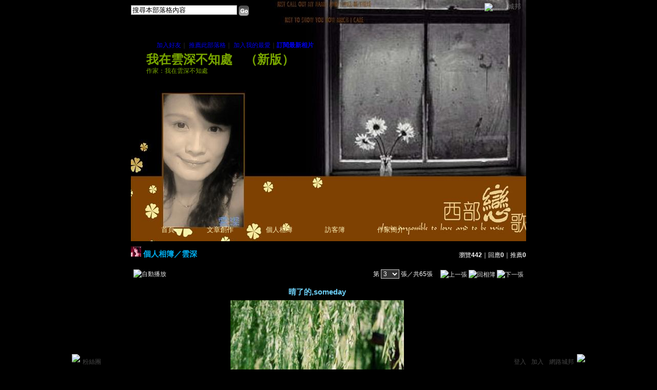

--- FILE ---
content_type: text/html;charset=UTF-8
request_url: https://classic-album.udn.com/Littlemei549937/photo/12321662?o=new
body_size: 9511
content:
<html>
<head>
<meta http-equiv="Content-Type" content="text/html; charset=UTF-8">
<meta property="og:image" content="https://g.udn.com.tw/upfiles/B_LI/Littlemei549937/PSN_PHOTO/662/f_12321662_1.jpg"/>
<link rel="canonical" href="https://classic-album.udn.com/Littlemei549937/photo/12321662"/>
<meta property="og:url" content="https://classic-album.udn.com/Littlemei549937/photo/12321662"/>
<meta property="og:title" content="晴了的,someday - 我在雲深不知處 - udn相簿"/>
<title>晴了的,someday - 我在雲深不知處 - udn相簿</title>
<link rel="stylesheet" href="https://g.udn.com.tw/upfiles/B_LI/Littlemei549937/PSN_CSS/layout_Littlemei549937.css" type="text/css">
<link href="https://g.udn.com.tw/community/img/css/overwhite.css" rel="stylesheet" type="text/css">
<style type="text/css">#header {background: url(https://g.udn.com.tw/upfiles/B_LI/Littlemei549937/PSN_MAIN/f_Littlemei549937_4.jpg)}</style>
<style type="text/css">
		/* Define the basic CSS used by EditInPlace */
		.eip_mouseover { background-color: #ff9; padding: 3px; }
		.eip_savebutton { background-color: #36f; color: #fff; }
		.eip_cancelbutton { background-color: #000; color: #fff; }
		.eip_saving { background-color: #903; color: #fff; padding: 3px; }
		.eip_empty { color: #afafaf; }
	</style>
<script language="javascript1.2" src="/js/help.js"></script>
<script language="javascript1.2" src="/community/js/dyniframesize.js"></script>
<script type="text/javascript" src="/community/js/prototype.js"></script>
<script type="text/javascript" src="/community/js/EditInPlace_u8.js"></script>
<SCRIPT LANGUAGE=javascript>
<!--
function pushPhoto() {	
	window.location.href = 'https://classic-album.udn.com/photo/push_photo.jsp?uid=Littlemei549937&f_BOOK_ID=245928&f_PHOTO_ID=12321662&176880=1768806572406';
}
function zoomin() {
	document.getElementById('zoomin').innerHTML = "<a onclick=\"javascript:document.getElementById('photo_img').width = document.getElementById('f_PHOTO_WIDTH').value;\"><img src=\"https://g.udn.com/community/img/photo_all_2007/zoom_in.gif\" width=\"25\" height=\"25\" border=\"0\"></a>";
}

//-->
</SCRIPT>
<script language="javascript1.2" src="/community/js/album_tynt.js"></script><!-- Begin comScore Tag -->
<script>
  var _comscore = _comscore || [];
  _comscore.push({ c1: "2", c2: "7390954" });
  (function() {
    var s = document.createElement("script"), el = document.getElementsByTagName("script")[0]; s.async = true;
    s.src = (document.location.protocol == "https:" ? "https://sb" : "http://b") + ".scorecardresearch.com/beacon.js";
    el.parentNode.insertBefore(s, el);
  })();
</script>
<noscript>
  <img src="http://b.scorecardresearch.com/p?c1=2&c2=7390954&cv=2.0&cj=1" />
</noscript>
<!-- End comScore Tag -->
<script src="https://p.udn.com.tw/upf/static/common/udn-fingerprint.umd.js?2024112501"></script>
<script>function getCookie(name) {
 var value = "; " + document.cookie;
 var parts = value.split("; " + name + "=");
 if (parts.length == 2) return parts.pop().split(";").shift();
}
var _ga = getCookie('_ga');
var _gaA = _ga.split(".");
var google_id = '';
for (i=2;i<_gaA.length;i++) google_id = google_id+_gaA[i]+'.';
var user_id = getCookie("udnland");
if (typeof user_id === 'undefined') user_id = '';
google_id = google_id.substring(0,google_id.length-1);</script><script>var cat = "[]";
cat = ['blog_album','blog','','',''];
var auth_type = "未登入";
if(user_id != ""){
 auth_type = "已登入_會員";
}
window.dataLayer = window.dataLayer || [];  
dataLayer.push({
 'user_id': user_id,
 'google_id': google_id,
 'cat': cat,
 'content_tag': '',
 'auth_type': auth_type,
 'publication_date': '',
 'content_level':'',
 'ffid': JSON.parse(localStorage.getItem('UDN_FID'))?.FFID,
 'dfid': JSON.parse(localStorage.getItem('UDN_FID'))?.DFID 
});
</script><!-- Data Layer --><!-- Google Tag Manager -->
<script>(function(w,d,s,l,i){w[l]=w[l]||[];w[l].push({'gtm.start':
new Date().getTime(),event:'gtm.js'});var f=d.getElementsByTagName(s)[0],
j=d.createElement(s),dl=l!='dataLayer'?'&l='+l:'';j.async=true;j.src=
'https://www.googletagmanager.com/gtm.js?id='+i+dl;f.parentNode.insertBefore(j,f);
})(window,document,'script','dataLayer','GTM-MZ7WJTV');</script>
<!-- End Google Tag Manager -->
<script>
async function fetchData() {
  try {
    const response = await fetch('/v1/getCK.jsp');
    if (response.ok) {
      return await response.text();
    } else {
      throw new Error('Network response was not ok.');
    }
  } catch (error) {
    console.error('There was a problem with the fetch operation:', error);
  }
}

function analyCookies() {
  let cookies = document.cookie.split(';');
  let cookieList = [];

  for (let i = 0; i < cookies.length; i++) {
    let cookie = cookies[i].trim();
    let [name, value] = cookie.split('=');
    let size = cookie.length;
    cookieList.push({ name, value, size });
  }

  return cookieList;
}

function getTotalCookieSize(cookieList) {
  let totalSize = 0;

  for (let i = 0; i < cookieList.length; i++) {
    totalSize += cookieList[i].size;
  }

  return totalSize;
}

function deleteLargestCookie(cookieList) {
  let largestSize = 0;
  let largestIndex = -1;

  for (let i = 0; i < cookieList.length; i++) {
    if (cookieList[i].size > largestSize) {
      largestSize = cookieList[i].size;
      largestIndex = i;
    }
  }

  if (largestIndex !== -1) {
    document.cookie = cookieList[largestIndex].name + '=; expires=Thu, 01 Jan 1970 00:00:00 UTC; path=/; domain=udn.com;';
  }
}

(async () => {

  let cookieList = analyCookies();
  let totalSize = getTotalCookieSize(cookieList);

  if (totalSize > 7000) {
     await fetchData();   
    deleteLargestCookie(cookieList);
  }
})();

</script>
</head>
<body>
<div id="container">
<script language="JavaScript" type="text/JavaScript">
<!--
function MM_reloadPage(init) {  //reloads the window if Nav4 resized
  if (init==true) with (navigator) {if ((appName=="Netscape")&&(parseInt(appVersion)==4)) {
    document.MM_pgW=innerWidth; document.MM_pgH=innerHeight; onresize=MM_reloadPage; }}
  else if (innerWidth!=document.MM_pgW || innerHeight!=document.MM_pgH) location.reload();
}
MM_reloadPage(true);
//-->
</script>
<script language="JavaScript" type="text/JavaScript">
<!--
function MM_findObj(n, d) { //v4.01
  var p,i,x;  if(!d) d=document; if((p=n.indexOf("?"))>0&&parent.frames.length) {
    d=parent.frames[n.substring(p+1)].document; n=n.substring(0,p);}
  if(!(x=d[n])&&d.all) x=d.all[n]; for (i=0;!x&&i<d.forms.length;i++) x=d.forms[i][n];
  for(i=0;!x&&d.layers&&i<d.layers.length;i++) x=MM_findObj(n,d.layers[i].document);
  if(!x && d.getElementById) x=d.getElementById(n); return x;
}

function MM_showHideLayers() { //v6.0
  var i,p,v,obj,args=MM_showHideLayers.arguments;
  for (i=0; i<(args.length-2); i+=3) if ((obj=MM_findObj(args[i]))!=null) { v=args[i+2];
    if (obj.style) { obj=obj.style; v=(v=='show')?'visible':(v=='hide')?'hidden':v; }
    obj.visibility=v; }
}
//-->
</script>
<script language="JavaScript1.2" src="https://g.udn.com/community/js/js2007/style_display.js"></script>
	<div id="top_bg"></div>
<div id="top"> 
    <table border="0" cellspacing="0" cellpadding="0" id="top_bar">
      <tr> 
        <td width="480"><div id="ad_link"><iframe id="AdFrame" marginwidth="0" marginheight="0" frameborder="0" scrolling="no" src="https://g.udn.com.tw/html/ad_path.htm" width="460" height="25" allowTransparency></iframe></div></td>
        <td><a href="http://udn.com"><img src="https://g.udn.com/community/img/common_all/logo_icon.gif" border="0" align="absmiddle"></a> 
          <span id="common"><a href="http://blog.udn.com" title="原導覽選單已整合至下方置底工具列，歡迎多加使用！">網路城邦</a></span></span></td>
      </tr>
    </table>
</div><div id="header">
    <div id="header_name"><a href="https://classic-blog.udn.com/Littlemei549937">我在雲深不知處</a>　（<a href="http://blog.udn.com/Littlemei549937">新版</a>）</div>
    <div id="header_menus_line"></div>
    <div id="header_menus">
      <ul>
        
      <li id="home"><a href="https://classic-blog.udn.com/Littlemei549937">首頁</a></li>
        <li id="article"><a href="https://classic-blog.udn.com/Littlemei549937/article">文章創作</a></li>
        <li id="photo"><a href="https://classic-album.udn.com/Littlemei549937">個人相簿</a></li>
        <!--<li id="link"><a href="/blog/link/index.jsp?uid=Littlemei549937">推薦連結</a></li>-->
        <li id="gbook"><a href="https://classic-blog.udn.com/Littlemei549937/guestbook">訪客簿</a></li>
        <li id="profile"><a href="https://classic-blog.udn.com/Littlemei549937/detail">作家簡介</a></li>
      </ul>      
      </div>
    
  <div id="header_items"><a href="javascript:window.location.href='https://classic-blog.udn.com/friend/post.jsp?addid=Littlemei549937&url='+window.location.href">加入好友</a><a href="javascript:;" onClick="h('11903')"><img style="display:none" src="https://g.udn.com/community/img/common_all/help.gif" hspace="3" align="absmiddle" border="0"></a>｜ 
    <a href="javascript:window.location.href='https://classic-blog.udn.com/push_psn.jsp?uid=Littlemei549937&176880=1768806572407&url='+window.location.href">推薦此部落格</a><a href="javascript:;" onClick="h('10914')"><img style="display:none" src="https://g.udn.com/community/img/common_all/help.gif" hspace="3" align="absmiddle" border="0"></a>｜ 
    <a href="javascript:window.location.href='https://classic-blog.udn.com/favor/post.jsp?addid=Littlemei549937&url='+window.location.href">加入我的最愛</a><a href="javascript:;" onClick="h('11301')"><img style="display:none" src="https://g.udn.com/community/img/common_all/help.gif" hspace="3" align="absmiddle" border="0"></a>｜<a href="https://classic-blog.udn.com/blog/order_photo.jsp?uid=Littlemei549937&f_CODE=1768806572407"><b>訂閱最新相片</b></a><a href="javascript:;" onClick="h('11501')"><img style="display:none" src="https://g.udn.com/community/img/common_all/help.gif" hspace="3" align="absmiddle" border="0"></a></div>
    <div id="header_logo"><img src="https://g.udn.com/community/img/user_all/icon_home.gif"></div>
    <div id="header_top">
      <table width="100%" height="2" border="0" cellpadding="0" cellspacing="0">
        <tr>
          <td></td>
        </tr>
      </table>
    </div>
    <div id="header_url">
    <a href="https://classic-blog.udn.com/Littlemei549937/detail">作家：我在雲深不知處</a>
    </div>
    <div id="header_search">
      <form name="formsh" method="post" action="https://city.udn.com/search/search.jsp">
        <input name="Keywords" type="text" class="inputbox" id="kwd" onBlur="if(this.value=='') if(this.style.backgroundColor='#FFFFFF')this.value='搜尋本部落格內容'" onMouseDown="if(this.value.indexOf('搜尋本部落格內容')!=-1) if(this.style.backgroundColor='#FFFCE5')this.value=''" value="搜尋本部落格內容" onMouseOut="this.blur()" size="24">
        <INPUT TYPE=HIDDEN NAME="uid" VALUE="Littlemei549937">
        <INPUT TYPE=HIDDEN NAME="blog" VALUE="我在雲深不知處">
        <input name="dtime" type="hidden" value="all">
        <input name="select" type="hidden" value="12"><a href="javascript:document.formsh.submit();" class="nav"><img src="/community/img/common_overwhite/header_go.gif" align="absmiddle" border="0"></a>
      </form>
    </div>
    <!-- end header_search -->
  </div><div align="center">
<!-- main start -->
	<div id="main">
    <!-- Google Adsense 廣告 start -->
    <!-- Google Adsense 廣告 end --> 		
		<div id="content">
<table width="760" border="0" cellspacing="0" cellpadding="0">
<tr>
<td width="15" rowspan="2"></td>
<td align="center" valign="top">
<!-- 標題 start -->
<table width="770" border="0" cellpadding="0" cellspacing="0" class="font-size15">
<tr valign="bottom">
                  <td class="main-topic">
                    <img src="https://g.udn.com.tw/community/img/PSN_MAIN/f_Littlemei549937_5.jpg" width="20" height="20"> 
                    <a href="https://classic-album.udn.com/Littlemei549937" class="main-topic">個人相簿</a>／<a href="https://classic-album.udn.com/Littlemei549937/245928?f_ORDER_BY=new" class="main-topic">雲深</a></td>
<td align="right" class="font-size12">
<span class="main-text">瀏覽<strong>442</strong>｜回應<strong>0</strong>｜推薦<strong>0</strong></span></td>
</tr>
<tr>
<td height="5" colspan="2"></td>
</tr>
</table>
<!-- 標題 end -->
<!-- 換頁 start -->
<table width="770"  border="0" cellpadding="4" cellspacing="1" class="font-size12">
<tr>
<td height="5" colspan="2"></td>
</tr>
<tr class="main-text">
<a name="photoanc"></a>
<td><a href="https://classic-album.udn.com/photo/play.jsp?uid=Littlemei549937&f_BOOK_ID=245928&o=new" class="nav"><img src="https://g.udn.com/community/img/photo_all_2007/player_play.gif" alt="自動播放" border="0" align="absmiddle"></a></td>
<td align="right">第
<select name="select" class="inputs" onChange="window.location.href=(this.options[this.selectedIndex].value)">
<option value="https://classic-album.udn.com/Littlemei549937/photo/12583143?o=new#photoanc">1</option>
<option value="https://classic-album.udn.com/Littlemei549937/photo/12562725?o=new#photoanc">2</option>
<option value="https://classic-album.udn.com/Littlemei549937/photo/12321662?o=new#photoanc" selected>3</option>
<option value="https://classic-album.udn.com/Littlemei549937/photo/12315147?o=new#photoanc">4</option>
<option value="https://classic-album.udn.com/Littlemei549937/photo/12315146?o=new#photoanc">5</option>
<option value="https://classic-album.udn.com/Littlemei549937/photo/12315145?o=new#photoanc">6</option>
<option value="https://classic-album.udn.com/Littlemei549937/photo/12315144?o=new#photoanc">7</option>
<option value="https://classic-album.udn.com/Littlemei549937/photo/12231930?o=new#photoanc">8</option>
<option value="https://classic-album.udn.com/Littlemei549937/photo/11853800?o=new#photoanc">9</option>
<option value="https://classic-album.udn.com/Littlemei549937/photo/11359140?o=new#photoanc">10</option>
<option value="https://classic-album.udn.com/Littlemei549937/photo/10924197?o=new#photoanc">11</option>
<option value="https://classic-album.udn.com/Littlemei549937/photo/9759704?o=new#photoanc">12</option>
<option value="https://classic-album.udn.com/Littlemei549937/photo/9756919?o=new#photoanc">13</option>
<option value="https://classic-album.udn.com/Littlemei549937/photo/9729913?o=new#photoanc">14</option>
<option value="https://classic-album.udn.com/Littlemei549937/photo/9729912?o=new#photoanc">15</option>
<option value="https://classic-album.udn.com/Littlemei549937/photo/9729910?o=new#photoanc">16</option>
<option value="https://classic-album.udn.com/Littlemei549937/photo/9729907?o=new#photoanc">17</option>
<option value="https://classic-album.udn.com/Littlemei549937/photo/9729904?o=new#photoanc">18</option>
<option value="https://classic-album.udn.com/Littlemei549937/photo/9710009?o=new#photoanc">19</option>
<option value="https://classic-album.udn.com/Littlemei549937/photo/9709957?o=new#photoanc">20</option>
<option value="https://classic-album.udn.com/Littlemei549937/photo/9671532?o=new#photoanc">21</option>
<option value="https://classic-album.udn.com/Littlemei549937/photo/9668729?o=new#photoanc">22</option>
<option value="https://classic-album.udn.com/Littlemei549937/photo/9668727?o=new#photoanc">23</option>
<option value="https://classic-album.udn.com/Littlemei549937/photo/9668725?o=new#photoanc">24</option>
<option value="https://classic-album.udn.com/Littlemei549937/photo/9668724?o=new#photoanc">25</option>
<option value="https://classic-album.udn.com/Littlemei549937/photo/9668723?o=new#photoanc">26</option>
<option value="https://classic-album.udn.com/Littlemei549937/photo/9668722?o=new#photoanc">27</option>
<option value="https://classic-album.udn.com/Littlemei549937/photo/9665839?o=new#photoanc">28</option>
<option value="https://classic-album.udn.com/Littlemei549937/photo/9632950?o=new#photoanc">29</option>
<option value="https://classic-album.udn.com/Littlemei549937/photo/9449045?o=new#photoanc">30</option>
<option value="https://classic-album.udn.com/Littlemei549937/photo/8639790?o=new#photoanc">31</option>
<option value="https://classic-album.udn.com/Littlemei549937/photo/8501152?o=new#photoanc">32</option>
<option value="https://classic-album.udn.com/Littlemei549937/photo/8424617?o=new#photoanc">33</option>
<option value="https://classic-album.udn.com/Littlemei549937/photo/8424616?o=new#photoanc">34</option>
<option value="https://classic-album.udn.com/Littlemei549937/photo/8424610?o=new#photoanc">35</option>
<option value="https://classic-album.udn.com/Littlemei549937/photo/8424609?o=new#photoanc">36</option>
<option value="https://classic-album.udn.com/Littlemei549937/photo/8424608?o=new#photoanc">37</option>
<option value="https://classic-album.udn.com/Littlemei549937/photo/8424607?o=new#photoanc">38</option>
<option value="https://classic-album.udn.com/Littlemei549937/photo/8400939?o=new#photoanc">39</option>
<option value="https://classic-album.udn.com/Littlemei549937/photo/8400922?o=new#photoanc">40</option>
<option value="https://classic-album.udn.com/Littlemei549937/photo/8400921?o=new#photoanc">41</option>
<option value="https://classic-album.udn.com/Littlemei549937/photo/8400920?o=new#photoanc">42</option>
<option value="https://classic-album.udn.com/Littlemei549937/photo/8400919?o=new#photoanc">43</option>
<option value="https://classic-album.udn.com/Littlemei549937/photo/8376125?o=new#photoanc">44</option>
<option value="https://classic-album.udn.com/Littlemei549937/photo/7002014?o=new#photoanc">45</option>
<option value="https://classic-album.udn.com/Littlemei549937/photo/6657046?o=new#photoanc">46</option>
<option value="https://classic-album.udn.com/Littlemei549937/photo/6391968?o=new#photoanc">47</option>
<option value="https://classic-album.udn.com/Littlemei549937/photo/6390024?o=new#photoanc">48</option>
<option value="https://classic-album.udn.com/Littlemei549937/photo/6208605?o=new#photoanc">49</option>
<option value="https://classic-album.udn.com/Littlemei549937/photo/5971926?o=new#photoanc">50</option>
<option value="https://classic-album.udn.com/Littlemei549937/photo/5874807?o=new#photoanc">51</option>
<option value="https://classic-album.udn.com/Littlemei549937/photo/5820593?o=new#photoanc">52</option>
<option value="https://classic-album.udn.com/Littlemei549937/photo/5795092?o=new#photoanc">53</option>
<option value="https://classic-album.udn.com/Littlemei549937/photo/5794493?o=new#photoanc">54</option>
<option value="https://classic-album.udn.com/Littlemei549937/photo/5794379?o=new#photoanc">55</option>
<option value="https://classic-album.udn.com/Littlemei549937/photo/5781901?o=new#photoanc">56</option>
<option value="https://classic-album.udn.com/Littlemei549937/photo/5716166?o=new#photoanc">57</option>
<option value="https://classic-album.udn.com/Littlemei549937/photo/5716164?o=new#photoanc">58</option>
<option value="https://classic-album.udn.com/Littlemei549937/photo/5709376?o=new#photoanc">59</option>
<option value="https://classic-album.udn.com/Littlemei549937/photo/5400265?o=new#photoanc">60</option>
<option value="https://classic-album.udn.com/Littlemei549937/photo/4668473?o=new#photoanc">61</option>
<option value="https://classic-album.udn.com/Littlemei549937/photo/4666345?o=new#photoanc">62</option>
<option value="https://classic-album.udn.com/Littlemei549937/photo/4666069?o=new#photoanc">63</option>
<option value="https://classic-album.udn.com/Littlemei549937/photo/4666066?o=new#photoanc">64</option>
<option value="https://classic-album.udn.com/Littlemei549937/photo/4657641?o=new#photoanc">65</option>
</select>
                    張／共65張　 
                    <a href="https://classic-album.udn.com/Littlemei549937/photo/12562725?o=new#photoanc" class="nav"> 
                    <img src="https://g.udn.com/community/img/common_overwhite/page_pre.gif" alt="上一張" border="0" align="absmiddle"> 
                    </a> 
                    <a href="https://classic-album.udn.com/Littlemei549937/245928" class="nav"><img src="https://g.udn.com/community/img/common_overwhite/page_list.gif" alt="回相簿" border="0" align="absmiddle"></a> 
                    <a href="https://classic-album.udn.com/Littlemei549937/photo/12315147?o=new#photoanc" class="nav"> 
                    <img src="https://g.udn.com/community/img/common_overwhite/page_next.gif" alt="下一張" border="0" align="absmiddle"> 
                    </a> 
                    </td>
</tr>
<tr>
<td height="5" colspan="2"></td>
</tr>
</table>
<!-- 換頁 end-->
<!-- 本文 start -->
<table width="730" border="0" cellspacing="0" cellpadding="0" class="font-size15">
<tr> 
  <td align="center" class="main-title" width="727"><strong>晴了的,someday</strong></td>
  <td align="center" class="main-title" width="50"><span id="zoomin"></span></td>
</tr>
<tr>
<td height="5"></td>
</tr>
<tr>
<td align="center"><a href="https://classic-album.udn.com/Littlemei549937/photo/12315147?o=new#photoanc" class="nav"><img id="photo_img" src="https://g.udn.com.tw/upfiles/B_LI/Littlemei549937/PSN_PHOTO/662/f_12321662_1.jpg" border="0" onload="javascript:if(this.width>770) {zoomin();document.getElementById('f_PHOTO_WIDTH').value=this.width;this.width=770}"></a><input type=hidden name="f_PHOTO_WIDTH" id="f_PHOTO_WIDTH" value=""><input type=hidden name="f_PHOTO_FILE" id="f_PHOTO_FILE" value="https://g.udn.com.tw/upfiles/B_LI/Littlemei549937/PSN_PHOTO/662/f_12321662_1.jpg"></td>
</tr>
<tr>
<td height="10"></td>
</tr>
</table>
<!-- 本文 end-->
<!-- 簡介 start -->
      <table width="770" border="0" cellpadding="0" cellspacing="0" class="font-size13">
        <tr> 
          <td width="5" height="5" valign="top"><img src="/community/img/common_overwhite/corner_b01.gif"></td>
          <td class="panel-bg" colspan="2"></td>
          <td width="5" height="5" align="right" valign="top"><img src="/community/img/common_overwhite/corner_b02.gif"></td>
        </tr>
        <tr class="panel-bg"> 
          <td rowspan="3"></td>
          <td class="panel-text">▲ 2015/06/07 18:15</td>
          <td class="panel-text" align="right"> 
          (<a href="https://classic-album.udn.com/photo_category.jsp?mid=pz" class="panel-text">不分類</a>｜<a href="https://classic-album.udn.com/photo_category.jsp?mid=pz&sid=pz1" class="panel-text">不分類</a>)
          </td>
          <td rowspan="3"></td>
        </tr>
        <tr class="panel-bg"> 
          <td height="5" colspan="2"></td>
        </tr>
        <tr class="panel-bg"> 
          <td class="panel-text" colspan="2"></td>
        </tr>
        <tr> 
          <td width="5" height="5" valign="bottom"><img src="/community/img/common_overwhite/corner_b03.gif"></td>
          <td class="panel-bg" colspan="2"></td>
          <td width="5" height="5" align="right" valign="bottom"><img src="/community/img/common_overwhite/corner_b04.gif"></td>
        </tr>
      </table>
<!-- 簡介 end -->
<!-- Google Adsense 廣告 start-->
<!-- Google Adsense 廣告 end-->
<!-- 功能列 start -->
<table width="770" border="0" cellpadding="0" cellspacing="0">
<tr>
<td height="10"></td>
</tr>
<tr>
<td align="right">
<a href="https://classic-album.udn.com/photo/reply.jsp?uid=Littlemei549937&f_PHOTO_ID=12321662" class="nav"><img src="https://g.udn.com/community/img/common_all_2007/func_reply.gif" hspace="5" border="0" align="absmiddle" alt="回應"></a>
<a href="javascript:pushPhoto();" class="nav"><img src="https://g.udn.com/community/img/common_all_2007/func_photopromote.gif" hspace="5" border="0" align="absmiddle"></a>
</td>
</tr>
<tr>
<td height="5"></td>
</tr>
</table>
<!-- 功能列 end -->
<!-- 換頁 start -->
<table width="770"  border="0" cellpadding="4" cellspacing="1" class="font-size12">
<tr>
<td height="5" colspan="2"></td>
</tr>
<tr class="main-text">
<td><!--<a href="####" class="nav"><img src="/community/img/common_overwhite/player_play.gif" alt="自動播放" border="0" align="absmiddle"></a>--></td>
<td align="right">第
<select name="select" class="inputs" onChange="window.location.href=(this.options[this.selectedIndex].value)">
<option value="https://classic-album.udn.com/Littlemei549937/photo/12583143?o=new#photoanc">1</option>
<option value="https://classic-album.udn.com/Littlemei549937/photo/12562725?o=new#photoanc">2</option>
<option value="https://classic-album.udn.com/Littlemei549937/photo/12321662?o=new#photoanc" selected>3</option>
<option value="https://classic-album.udn.com/Littlemei549937/photo/12315147?o=new#photoanc">4</option>
<option value="https://classic-album.udn.com/Littlemei549937/photo/12315146?o=new#photoanc">5</option>
<option value="https://classic-album.udn.com/Littlemei549937/photo/12315145?o=new#photoanc">6</option>
<option value="https://classic-album.udn.com/Littlemei549937/photo/12315144?o=new#photoanc">7</option>
<option value="https://classic-album.udn.com/Littlemei549937/photo/12231930?o=new#photoanc">8</option>
<option value="https://classic-album.udn.com/Littlemei549937/photo/11853800?o=new#photoanc">9</option>
<option value="https://classic-album.udn.com/Littlemei549937/photo/11359140?o=new#photoanc">10</option>
<option value="https://classic-album.udn.com/Littlemei549937/photo/10924197?o=new#photoanc">11</option>
<option value="https://classic-album.udn.com/Littlemei549937/photo/9759704?o=new#photoanc">12</option>
<option value="https://classic-album.udn.com/Littlemei549937/photo/9756919?o=new#photoanc">13</option>
<option value="https://classic-album.udn.com/Littlemei549937/photo/9729913?o=new#photoanc">14</option>
<option value="https://classic-album.udn.com/Littlemei549937/photo/9729912?o=new#photoanc">15</option>
<option value="https://classic-album.udn.com/Littlemei549937/photo/9729910?o=new#photoanc">16</option>
<option value="https://classic-album.udn.com/Littlemei549937/photo/9729907?o=new#photoanc">17</option>
<option value="https://classic-album.udn.com/Littlemei549937/photo/9729904?o=new#photoanc">18</option>
<option value="https://classic-album.udn.com/Littlemei549937/photo/9710009?o=new#photoanc">19</option>
<option value="https://classic-album.udn.com/Littlemei549937/photo/9709957?o=new#photoanc">20</option>
<option value="https://classic-album.udn.com/Littlemei549937/photo/9671532?o=new#photoanc">21</option>
<option value="https://classic-album.udn.com/Littlemei549937/photo/9668729?o=new#photoanc">22</option>
<option value="https://classic-album.udn.com/Littlemei549937/photo/9668727?o=new#photoanc">23</option>
<option value="https://classic-album.udn.com/Littlemei549937/photo/9668725?o=new#photoanc">24</option>
<option value="https://classic-album.udn.com/Littlemei549937/photo/9668724?o=new#photoanc">25</option>
<option value="https://classic-album.udn.com/Littlemei549937/photo/9668723?o=new#photoanc">26</option>
<option value="https://classic-album.udn.com/Littlemei549937/photo/9668722?o=new#photoanc">27</option>
<option value="https://classic-album.udn.com/Littlemei549937/photo/9665839?o=new#photoanc">28</option>
<option value="https://classic-album.udn.com/Littlemei549937/photo/9632950?o=new#photoanc">29</option>
<option value="https://classic-album.udn.com/Littlemei549937/photo/9449045?o=new#photoanc">30</option>
<option value="https://classic-album.udn.com/Littlemei549937/photo/8639790?o=new#photoanc">31</option>
<option value="https://classic-album.udn.com/Littlemei549937/photo/8501152?o=new#photoanc">32</option>
<option value="https://classic-album.udn.com/Littlemei549937/photo/8424617?o=new#photoanc">33</option>
<option value="https://classic-album.udn.com/Littlemei549937/photo/8424616?o=new#photoanc">34</option>
<option value="https://classic-album.udn.com/Littlemei549937/photo/8424610?o=new#photoanc">35</option>
<option value="https://classic-album.udn.com/Littlemei549937/photo/8424609?o=new#photoanc">36</option>
<option value="https://classic-album.udn.com/Littlemei549937/photo/8424608?o=new#photoanc">37</option>
<option value="https://classic-album.udn.com/Littlemei549937/photo/8424607?o=new#photoanc">38</option>
<option value="https://classic-album.udn.com/Littlemei549937/photo/8400939?o=new#photoanc">39</option>
<option value="https://classic-album.udn.com/Littlemei549937/photo/8400922?o=new#photoanc">40</option>
<option value="https://classic-album.udn.com/Littlemei549937/photo/8400921?o=new#photoanc">41</option>
<option value="https://classic-album.udn.com/Littlemei549937/photo/8400920?o=new#photoanc">42</option>
<option value="https://classic-album.udn.com/Littlemei549937/photo/8400919?o=new#photoanc">43</option>
<option value="https://classic-album.udn.com/Littlemei549937/photo/8376125?o=new#photoanc">44</option>
<option value="https://classic-album.udn.com/Littlemei549937/photo/7002014?o=new#photoanc">45</option>
<option value="https://classic-album.udn.com/Littlemei549937/photo/6657046?o=new#photoanc">46</option>
<option value="https://classic-album.udn.com/Littlemei549937/photo/6391968?o=new#photoanc">47</option>
<option value="https://classic-album.udn.com/Littlemei549937/photo/6390024?o=new#photoanc">48</option>
<option value="https://classic-album.udn.com/Littlemei549937/photo/6208605?o=new#photoanc">49</option>
<option value="https://classic-album.udn.com/Littlemei549937/photo/5971926?o=new#photoanc">50</option>
<option value="https://classic-album.udn.com/Littlemei549937/photo/5874807?o=new#photoanc">51</option>
<option value="https://classic-album.udn.com/Littlemei549937/photo/5820593?o=new#photoanc">52</option>
<option value="https://classic-album.udn.com/Littlemei549937/photo/5795092?o=new#photoanc">53</option>
<option value="https://classic-album.udn.com/Littlemei549937/photo/5794493?o=new#photoanc">54</option>
<option value="https://classic-album.udn.com/Littlemei549937/photo/5794379?o=new#photoanc">55</option>
<option value="https://classic-album.udn.com/Littlemei549937/photo/5781901?o=new#photoanc">56</option>
<option value="https://classic-album.udn.com/Littlemei549937/photo/5716166?o=new#photoanc">57</option>
<option value="https://classic-album.udn.com/Littlemei549937/photo/5716164?o=new#photoanc">58</option>
<option value="https://classic-album.udn.com/Littlemei549937/photo/5709376?o=new#photoanc">59</option>
<option value="https://classic-album.udn.com/Littlemei549937/photo/5400265?o=new#photoanc">60</option>
<option value="https://classic-album.udn.com/Littlemei549937/photo/4668473?o=new#photoanc">61</option>
<option value="https://classic-album.udn.com/Littlemei549937/photo/4666345?o=new#photoanc">62</option>
<option value="https://classic-album.udn.com/Littlemei549937/photo/4666069?o=new#photoanc">63</option>
<option value="https://classic-album.udn.com/Littlemei549937/photo/4666066?o=new#photoanc">64</option>
<option value="https://classic-album.udn.com/Littlemei549937/photo/4657641?o=new#photoanc">65</option>
</select>
            張／共65張　<a href="https://classic-album.udn.com/Littlemei549937/photo/12562725?o=new#photoanc" class="nav"><img src="https://g.udn.com/community/img/common_overwhite/page_pre.gif" alt="上一張" border="0" align="absmiddle"></a><a href="https://classic-album.udn.com/Littlemei549937/245928" class="nav"><img src="https://g.udn.com/community/img/common_overwhite/page_list.gif" alt="回相簿" border="0" align="absmiddle"></a>
            <a href="https://classic-album.udn.com/Littlemei549937/photo/12315147?o=new#photoanc" class="nav"><img src="https://g.udn.com/community/img/common_overwhite/page_next.gif" alt="下一張" border="0" align="absmiddle"></a></td>
</tr>
<tr>
<td height="5" colspan="2"></td>
</tr>
</table>
<!-- 換頁 end-->
<TABLE width=770 border=0 align="center" cellPadding=0 cellSpacing=0>
                <TR>
                  <TD class=photo_tablebg_1></TD>
                </TR>
                <TR>
                  <TD class="photo_tablebg_2">
                    <TABLE width="95%" border=0 align=center cellPadding=0 cellSpacing=3>
                      <TR vAlign=center align=middle>
<TD align="center"><A href="https://classic-album.udn.com/Littlemei549937/photo/12583143?o=new#photoanc" class="photo_guide" ><img src="https://g.udn.com.tw/upfiles/B_LI/Littlemei549937/S_PSN_PHOTO/143/f_12583143_1.jpg" alt="雲深" width=120 height=120 border=0></A></TD>
<TD align="center"><A href="https://classic-album.udn.com/Littlemei549937/photo/12562725?o=new#photoanc" class="photo_guide" ><img src="https://g.udn.com.tw/upfiles/B_LI/Littlemei549937/S_PSN_PHOTO/725/f_12562725_1.jpg" alt="雲深" width=120 height=120 border=0></A></TD>
<TD align="center"><A href="https://classic-album.udn.com/Littlemei549937/photo/12321662?o=new#photoanc" class="photo_guide1" ><img src="https://g.udn.com.tw/upfiles/B_LI/Littlemei549937/S_PSN_PHOTO/662/f_12321662_1.jpg" alt="晴了的,someday" width=120 height=120 border=0></A></TD>
<TD align="center"><A href="https://classic-album.udn.com/Littlemei549937/photo/12315147?o=new#photoanc" class="photo_guide" ><img src="https://g.udn.com.tw/upfiles/B_LI/Littlemei549937/S_PSN_PHOTO/147/f_12315147_1.jpg" alt="2015.6.2" width=120 height=120 border=0></A></TD>
<TD align="center"><A href="https://classic-album.udn.com/Littlemei549937/photo/12315146?o=new#photoanc" class="photo_guide" ><img src="https://g.udn.com.tw/upfiles/B_LI/Littlemei549937/S_PSN_PHOTO/146/f_12315146_1.jpg" alt="2015.6.2" width=120 height=120 border=0></A></TD>
<!--<TD align="center"><a href="#" class="photo_guide1"><img height=120 src="../img/120x120_02.jpg" width=120 border=0></a></TD>-->

                      </TR>
                    </TABLE>
                  </TD>
                </TR>
                <TR>
                  <TD class=photo_tablebg_3></TD>
                </TR>
              </TABLE>
							</TD>
            <TD width=15 rowSpan=2></TD>
          </TR>
          <TR>
            <TD height=10></TD>
          </TR>
        </TABLE>
<!-- 回應文章換頁 start -->
<!-- 回應文章換頁 end -->
<SCRIPT LANGUAGE=javascript>
<!--
function delRecord( s_url ) {
  if ( window.confirm( "確定要刪除相片嗎 ?" ) != true ) return;
  window.location.href=s_url;
}
//-->
</SCRIPT>
		</div>
	</div>
<!-- main end -->
</div>
<div id="footer">
    <div id="go_top"><a href="#top">▲top</a></div>
    <!-- /go_top -->
    <div id="footer_info">本部落格刊登之內容為作者個人自行提供上傳，不代表 udn 立場。</div>
    <!-- /footer_info -->
    
  <div id="footer_link"><a href="http://event.udn.com/AD/" target="_blank"><font color="#FF0000">刊登網站廣告</font></a>︱<a href="http://udn.com/UDN/about_us.htm" target="_blank">關於我們</a>︱<a href="https://city.udn.com/service/qa/index.jsp">常見問題</a>︱<a href="https://member.udn.com/member/privacy.htm">服務條款</a>︱<a href="https://city.udn.com/service/doc/copyright.jsp">著作權聲明</a>︱<a href="http://www.udngroup.com/members/udn_privacy">隱私權聲明</a>︱<a href="https://classic-blog.udn.com/webadmin/guestbook" target="_blank">客服</a>　　<textarea style="overflow-x:hidden;overflow-y:hidden;height:1px;width:1px;resize:none"></textarea></div>
    <!-- /footer_link -->
    
  <div id="copyright">Powered by <a href="http://udn.com" target="_blank">udn.com</a></div>
    <!-- /copyright -->
</div>
<!-- /footer -->
<!-- run by classic-blog-seednet-01.udn.com --><!-- end footer -->
</div>
<!-- end container -->
<link href="https://g.udn.com.tw/community/img/css/toolbar.css" rel="stylesheet" type="text/css">
<script src="https://g.udn.com.tw/community/js/jquery-1.4.4.min.js" type="text/javascript"></script>
<script language="javascript1.2" src="https://g.udn.com.tw/community/js/cookieSetup.js"></script>
<script>
var my_tb_display= GetCkValue('my_tb_display');
var account = GetCkValue('udnmember');
var nickname= '';
</script>
<script language="javascript" type="text/javascript">
<!--
// 選單數目
var nav_item = 6;
function nav_show(lv)
{
	if(document.getElementById(lv) && document.getElementById(lv).style.display!='block')
	{
		document.getElementById(lv).style.display='block';
	}
	for(var i=1;i<nav_item+1;i++)
	{
		if(document.getElementById("sub_" + i) && "sub_" + i != lv)
		{
			document.getElementById("sub_" + i).style.display='none';
		}
	}
}

function setfooterbar( my_tb_display ) {
	var pars = 'f_MY_TB_DISPLAY=' + my_tb_display;	
	var myAjax = new Ajax.Request(
			'/blog/manage/set_footerbar.jsp',
			{
				method: 'GET',
				parameters: pars
			});
}

-->
</script>
<script language="javascript" type="text/javascript">
<!--
//var $jq = jQuery.noConflict();
jQuery(function(){
		// FireFox
		jQuery("embed").attr("wmode", "transparent");

    // IE
    var embedTag;
    jQuery("embed").each(function(i) {
        embedTag = jQuery(this).attr("outerHTML");
        if ((embedTag != null) && (embedTag.length > 0)) {
            embedTag = embedTag.replace(/embed /gi, "embed wmode=\"transparent\" ");
            jQuery(this).attr("outerHTML", embedTag);
        }
        // This "else" was added
        else {
            jQuery(this).wrap("<div></div>");
        }
    });		
		if( navigator.platform == 'iPad' || navigator.platform == 'iPhone' || navigator.platform == 'iPod' ) { 
			jQuery("#footerbar").css("position", "static");
			jQuery("#footerbar_open").css("position", "static");
		}		
		document.getElementById('footerbar').style.display = 'block';
		var mystatus = document.getElementById('footerbar').style.display;
		if ( my_tb_display.length > 0 ) {
			document.getElementById('footerbar').style.display = my_tb_display;
			mystatus = my_tb_display;
		}
    if (mystatus == 'none') {  	
        jQuery("#footerbar").slideUp("fast"); 
        jQuery('#footerbar_open').slideDown("fast");    	
    } else {     	
        jQuery('#footerbar').slideDown("fast");
        jQuery('#footerbar_open').slideUp("fast");   	
    }		
    jQuery(".footerbar_switch").click(function(){
    		var status = document.getElementById('footerbar').style.display;   		
        if (status == 'none') {     	
            jQuery('#footerbar').slideDown("fast");
            jQuery('#footerbar_open').slideUp("fast");
            setCookie("my_tb_display","block",false,"/","","","null");
            setfooterbar('block');
        } else {
						// $('#footerbar_open_btn').attr("src",'https://g.udn.com/community/img/common_all_2007/btoolbar_openbar.gif');					
            jQuery("#footerbar").slideUp("fast"); 
            jQuery('#footerbar_open').slideDown("fast");
            setCookie("my_tb_display","none",false,"/","","","null");
            setfooterbar('none');
        }
    });
		
});
-->
</script>
<div id="footerbar_open">

	<div id="footerbar_open_center">
	<div class="footerbar_switch" style="cursor:pointer;" id="footerbar_open_btn"><img src="https://g.udn.com/community/img/common_all_2007/btoolbar_openbar.gif" border="0"></div>
	<!-- /footerbar_open_btn -->
	</div>
	<!-- /footerbar_open_center -->
	
</div>
<!-- /footerbar_open -->

<div id="footerbar" style="text-align:center">

	<div id="tb_periphery">
	
		<div id="tb_periphery_left">
		
			<div class="box">
				<a href="http://www.facebook.com/udnugc" target="_blank" title="粉絲團"><img src="https://g.udn.com/community/img/common_all_2007/btoolbar_icon_f.gif" border="0"></a>
				  <a href="http://www.facebook.com/udnugc" target="_blank" class="dfm" onMouseOver="if ( document.getElementById('sub_1').style.display != 'block' ) nav_show('sub_1')" onMouseOut="if ( document.getElementById('sub_1').style.display == 'block' ) document.getElementById('sub_1').style.display = 'none'">粉絲團</a>
					<div id="sub_1" onMouseOver="if ( document.getElementById('sub_1').style.display != 'block' ) nav_show('sub_1')" onMouseOut="if ( document.getElementById('sub_1').style.display == 'block' ) document.getElementById('sub_1').style.display = 'none'">
						<div class="fb-page" data-href="https://www.facebook.com/udnugc" data-width="535" data-height="587" data-hide-cover="false" data-show-facepile="true" data-show-posts="true" data-adapt-container-width="false"><div class="fb-xfbml-parse-ignore"><blockquote cite="https://www.facebook.com/udnugc"><a href="https://www.facebook.com/udnugc">udn部落格</a></blockquote></div></div>
					</div>
				</div>
			<!--<script src="https://g.udn.com/bookmark/bookmark-new3.js"></script>-->
			<!--<div class="tb_interval"></div>
				<div class="box"><a href="javascript:addFacebook();"><img src="https://g.udn.com/community/img/common_all_2007/btoolbar_icon_facebook.gif" title="分享至 Facebook" border="0"></a> <a href="javascript:addPlurk();"><img src="https://g.udn.com/community/img/common_all_2007/btoolbar_icon_plurk.gif" title="分享至 Plurk" border="0"></a> <a href="javascript:addTwitter();"><img src="https://g.udn.com/community/img/common_all_2007/btoolbar_icon_twitter.gif" title="分享至 Twitter" border="0"></a></div>-->
			</div>
		<!-- /tb_periphery_left -->


		
		<div id="tb_periphery_right">		
			<script>
	if (account.length == 0){
		document.write('	<div id="sign" class="box"><a href="javascript:window.location.href=\'https://member.udn.com/member/login.jsp?site=city&redirect='+encodeURIComponent(window.location.href)+'\'" class="alink">登入</a><a href="javascript:window.location.href=\'https://member.udn.com/member/login.jsp?site=city&action=register&redirect='+encodeURIComponent(window.location.href)+'\'" class="alink">加入</a></div>');		
		document.write('			<div class="tb_interval"></div>');
		document.write('			<div onMouseOver="nav_show(\'sub_4\')" onMouseOut="nav_show(\'navigation\')" class="box"><a href="http://blog.udn.com" class="dfm">網路城邦</a>');
		document.write('				<div id="sub_4">');
		document.write('          <table border="0" cellpadding="0" cellspacing="0" style="font:13px/160% Verdana, Arial, Helvetica, sans-serif;width:220px">');
		document.write('            <tr>');
		document.write('              <th><a href="http://dignews.udn.com/forum/">哇新聞</a></th>');
		document.write('              <th><a href="https://city.udn.com/">城市</a></th>');
		document.write('            </tr>');
		document.write('            <tr>');
		document.write('              <td><a href="http://dignews.udn.com/forum/index.jsp">最新討論</a></td>');
		document.write('              <td><a href="https://city.udn.com/rank/forum_rank.jsp?f_ORDER_BY=N">最新文章</a></td>');
		document.write('            </tr>');
		document.write('            <tr>');
		document.write('              <td><a href="http://dignews.udn.com/forum/index.jsp?type=hot">熱門討論</a></td>');
		document.write('              <td><a href="https://city.udn.com/rank/forum_rank.jsp?f_ORDER_BY=T">最新推薦</a></td>');
		document.write('            </tr>');
		document.write('            <tr>');
		document.write('              <th><a href="https://classic-album.udn.com">相簿</a></th>');
		document.write('              <th><a href="https://classic-blog.udn.com">部落格</a></th>');
		document.write('            </tr>');
		document.write('            <tr>');
		document.write('              <td><a href="https://classic-album.udn.com/rank/photo_new.jsp">最新相片</a></td>');
		document.write('              <td><a href="https://classic-blog.udn.com/rank/article_new.jsp">最新文章</a></td>');
		document.write('            </tr>');
		document.write('            <tr>');
		document.write('              <td class="tdline"><a href="https://classic-album.udn.com/rank/photo_newpromote.jsp">最新推薦</a></td>');
		document.write('              <td class="tdline"><a href="https://classic-blog.udn.com/rank/article_newpromote.jsp" class="noline">最新推薦</a></td>');
		document.write('            </tr>');
		document.write('          </table>');
		document.write('        </div>');
		document.write('			</div>');
  } else {
		document.write('			<div id="member_area" onMouseOver="nav_show(\'sub_5\')" onMouseOut="nav_show(\'navigation\')" class="box"><a class="dfm">Hi!</a>');
		document.write('					<div id="sub_5" onMouseOut="nav_show(\'navigation\')">');
		document.write('						<dl>');
		document.write('	            <dd><a href="javascript:window.location.href=\'https://member.udn.com/member/ProcessLogout?redirect='+encodeURIComponent(window.location.href)+'\'">登出</a></dd>');				
		document.write('	            <dd><a href="https://member.udn.com/member/center.jsp">會員中心</a></dd>');					
		document.write('				 			<dd><a href="https://city.udn.com/create/create.jsp">建立城市</a></dd>');
		document.write('	   					<dd><a href="https://classic-album.udn.com/photo/post_multi.jsp">上傳照片</a></dd>');
		document.write('							<dd><a href="https://classic-blog.udn.com/article/post.jsp?xid=' + account.split("").reverse().join("") + '" class="noline">發表文章</a></dd>');
		document.write('						</dl>');
		document.write('					</div>');
		document.write('			</div>');
		document.write('			<div class="tb_interval"></div>');		
		document.write('			<div onMouseOver="nav_show(\'sub_6\')" class="box"><a href="https://classic-blog.udn.com/manage/index.jsp" class="dfm">我的</a>');
		document.write('				<div id="sub_6" onMouseOut="nav_show(\'navigation\')">');
		document.write('					<dl>');
		document.write('					<dd><a href="https://classic-blog.udn.com/' + account + '/guestbook">我的訪客簿</a></dd>');
		document.write('					<dd><a href="https://classic-blog.udn.com/mycity/index.jsp">我的城市</a></dd>');
		document.write('					<dd><a href="https://classic-album.udn.com/' + account + '">我的相簿</a></dd>');
		document.write('					<dd><a href="https://classic-blog.udn.com/' + account + '">我的部落格</a></dd>');
		document.write('					<dd><a href="https://classic-blog.udn.com/manage/index.jsp" class="noline">我的管理中心</a></dd>');
		document.write('					</dl>');
		document.write('				</div>');
		document.write('			</div>');
		document.write('			<div class="tb_interval"></div>');
		document.write('			<div onMouseOver="nav_show(\'sub_4\')" onMouseOut="nav_show(\'navigation\')" class="box"><a class="dfm">網路城邦</a>');
		document.write('        <div id="sub_4">');
		document.write('          <table border="0" cellpadding="0" cellspacing="0" style="font:13px/160% Verdana, Arial, Helvetica, sans-serif;width:220px">');
		document.write('            <tr>');
		document.write('              <th><a href="http://dignews.udn.com/forum/">哇新聞</a></th>');
		document.write('              <th><a href="https://city.udn.com/">城市</a></th>');
		document.write('            </tr>');
		document.write('            <tr>');
		document.write('              <td><a href="http://dignews.udn.com/forum/index.jsp">最新討論</a></td>');
		document.write('              <td><a href="https://city.udn.com/rank/forum_rank.jsp?f_ORDER_BY=N">最新文章</a></td>');
		document.write('            </tr>');
		document.write('            <tr>');
		document.write('              <td><a href="http://dignews.udn.com/forum/index.jsp?type=hot">熱門討論</a></td>');
		document.write('              <td><a href="https://city.udn.com/rank/forum_rank.jsp?f_ORDER_BY=T">最新推薦</a></td>');
		document.write('            </tr>');
		document.write('            <tr>');
		document.write('              <th><a href="https://classic-album.udn.com">相簿</a></th>');
		document.write('              <th><a href="https://classic-blog.udn.com">部落格</a></th>');
		document.write('            </tr>');
		document.write('            <tr>');
		document.write('              <td><a href="https://classic-album.udn.com/rank/photo_new.jsp">最新相片</a></td>');
		document.write('              <td><a href="https://classic-blog.udn.com/rank/article_new.jsp">最新文章</a></td>');
		document.write('            </tr>');
		document.write('            <tr>');
		document.write('              <td class="tdline"><a href="https://classic-album.udn.com/rank/photo_newpromote.jsp">最新推薦</a></td>');
		document.write('              <td class="tdline"><a href="https://classic-blog.udn.com/rank/article_newpromote.jsp" class="noline">最新推薦</a></td>');
		document.write('            </tr>');
		document.write('          </table>');
		document.write('        </div>');
		document.write('			</div>');
  }
</script><div class="tb_interval"></div>
						
			<div class="box footerbar_switch" style="cursor:pointer"><img src="https://g.udn.com/community/img/common_all_2007/btoolbar_closebar.gif" border="0"></div>
			
			
		</div>
		<!-- /tb_periphery_right -->
		
	</div>
	<!-- /tb_periphery -->
	
</div>
<div id="fb-root"></div>
<script>(function(d, s, id) {
  var js, fjs = d.getElementsByTagName(s)[0];
  if (d.getElementById(id)) return;
  js = d.createElement(s); js.id = id;
  js.src = "//connect.facebook.net/zh_TW/sdk.js#xfbml=1&version=v3.1&appId=373444014290";
  fjs.parentNode.insertBefore(js, fjs);
}(document, 'script', 'facebook-jssdk'));</script>
<!-- /footerbar -->
</body>
</html>

--- FILE ---
content_type: text/css; charset=utf-8
request_url: https://g.udn.com.tw/upfiles/B_LI/Littlemei549937/PSN_CSS/layout_Littlemei549937.css
body_size: 2620
content:
/* 此Layout需搭配color.css互相作用 */

/* ----------【背景大底圖】-------------- */
body {
	background: #000000 url(http://g.udn.com/community/img/style058/bg.gif) repeat;!important; /* 背景圖 */
	text-align: center !important;/* 居中 */
}
#container {
	MARGIN: auto !important;
	background-color: #000000;
}

/* ----------【標準文字樣式】-------------- */
div, table {
	COLOR: #333333; /* 文字顏色 */
	font-size: 12px; /* 文字大小 */
}

/* ----------【山頭區塊】-------------- */
#header {
	position: relative;/* 相對定位 */
	width: auto;/* 寬度 */
	height: 470px;/* 高度 */
	margin-bottom: 10px;/* 山頭的邊界 */
	visibility: visible !important;/* 顯示與否設定 */
	background-image: url(http://album.udn.com/community/img/PSN_PHOTO/Littlemei549937/f_3522988_1.jpg);
	background-repeat: repeat-x;
	background-color: #000000;
}

/* ----------【山頭】頂線-------------- */
#header_top {
	position: absolute; /* 絕對定位(以"山頭區塊"左上角為基準點) */
	left: 0px! important;/* x座標 */
	top: 0px! important;/* y座標 */
	height: 2px; /* 線條高度 */
	background: #114091; /* 線條背景顏色 */
	background-color: #4F4F4F;/* 背景顏色 */
}

/* ----------【城邦共用導覽列】-------------- */
#header_top, #header_common_left, #header_common_main, #header_common_main_bg, #header_common_line, #header_common_right{
	visibility: hidden; /* 顯示與否設定 */
}

/* ----------【城邦共用導覽列】連結-------------- */
#header_common a {
	color: #FFF0B4;  /* 連結文字的顏色  */
	text-decoration: none; /* 滑鼠移到連結上時，不要底線 */
}

/* ----------【城邦共用導覽列】下拉選單-------------- */
.chapter {
	width: 100%; /* 寬度 */
	border: 1px solid #B3CCE6; /* 線框背景色 */
	background-color: #EBF2F8; /* 背景色 */
}
.chapter-point {
	color: #4D4D4D; /* 前綴點顏色 */
}
.chapter-line {
	background-color: #D8E5F2; /* 分隔線顏色 */
}
/* ----------【城邦共用導覽列】下拉選單連結-------------- */
.chapter-text, a.chapter-text:link, a.chapter-text:hover, a.chapter-text:visited {
	color: #274D74; /* 連結文字的顏色 */
}



/* ----------【山頭】連結-------------- */
#header a:link, #header a:visited  {
	text-decoration: none;  /* 連結文字的樣式 */
}
#header a:hover {
	text-decoration: underline;  /* 滑鼠移到上面時的連結文字樣式 */
}

/* ----------【山頭】網誌logo定位-------------- */
#header_logo {
	position: absolute; /* 絕對定位(以"山頭區塊"左上角為基準點) */
	left: 2px; /* x座標 */
	top: 159px; /* y座標 */
	visibility: hidden; /* 顯示與否設定 */
}

/* ----------【山頭】網誌名稱-------------- */
#header_name {
	position: absolute; /* 絕對定位(以"山頭區塊"左上角為基準點) */
	left: 30px; /* x座標 */
	top:100px; /* y座標 */
	color: #78A500; /* 文字顏色 */
	font-size: 24px; /* 文字大小 */
	font-weight: bold; /* 文字標楷體 */
}

/* ----------【山頭】網誌名稱連結-------------- */
#header_name a {
	color: #78A500;  /* 連結文字的顏色 */
}

/* ----------【山頭】網誌簡短網址與作家-------------- */
#header_url {
	position: absolute; /* 絕對定位(以"山頭區塊"左上角為基準點) */
	left: 30px; /* x座標 */
	top: 130px; /* y座標 */
}

/* ----------【山頭】網誌簡短網址與作家連結-------------- */
#header_url a:link, a:visited {
	color: #78A500; /* 連結文字的顏色 */
}
#header_url a:hover {
	color: #78A500; /* 滑鼠移到上面時的連結文字顏色 */
	text-decoration: underline; /* 滑鼠移到上面時加底線 */
}


/* ----------【山頭】加入好友、推薦本網誌等...功能列-------------- */
#header_items {
	position: absolute; /* 絕對定位(以"山頭區塊"左上角為基準點) */
	left: 50px; /* x座標 */
	top: 80px; /* y座標 */
}

/* ----------【山頭】加入好友、推薦本網誌等...功能列連結-------------- */
#header_items a {
	color: ;#961E3C /* 連結文字的顏色 */
}
#header_items a:hover {
	color: #961E3C; /* 滑鼠移到上面時的連結文字顏色 */
	text-decoration: underline; /* 滑鼠移到上面時加底線 */
}

/* ----------【山頭】搜尋區塊-------------- */
#header_search {
	position: absolute; /* 絕對定位(以"山頭區塊"左上角為基準點) */
	left:40 px; /* x座標 */
	top: 10px; /* y座標 */
}
.inputbox { /* 文字輸入框 */
	BORDER-RIGHT: #808080 1px solid;
	BORDER-TOP: #808080 1px solid;
	BORDER-LEFT: #808080 1px solid;
	BORDER-BOTTOM: #808080 1px solid;
}


/* ----------【網誌橫式主選單】-------------- */
/* 網誌橫式主選單的頂線 */
#header_menus_line {
	position: absolute; /* 絕對定位(以"山頭區塊"左上角為基準點) */
	border-top: 0px solid #FFF0B4; /* 線的高度與顏色樣式 */
	left: 0px; /* x座標 */
	top: 200px; /* y座標 */
	width: 100%; /* 寬度 */
	visibility: hidden; /* 顯示與否設定 */
}
/* 網誌橫式主選單的定位 */
#header_menus {
	position: absolute; /* 絕對定位(以"山頭區塊"左上角為基準點) */
	left: -24px; /* x座標 */
	top: 419px; /* y座標 */
	margin-top: 10px; /* 與頂線的邊界間距 */
}
/* 網誌橫式主選單的區塊設定 */
#header_menus ul {
	list-style: none; /* 條列式樣式 */
	margin: 0px; /* 邊界的間距 */
	padding-left: 50px; /* 左側的內距 */
}
/* 網誌橫式主選單的項目設定 */
#header_menus li {
	display: inline; /* 橫式 */
	height: 45px; /* 高度 */
	padding-top: 10px; /* 上側的內距 */
	padding-right: 30px; /* 右側的內距(小圖示與選項文字的間距調適) */
	text-indent: 15px;
	float: left;/* 靠左浮動 */
	position: relative;/* 相對定位(以"山頭區塊"左上角為基準點) */
}

/* ----------【網誌橫式主選單】小圖示（欲更換小圖示，請修改url為圖檔所在地的絕對連結）-------------- */
/* 本網誌首頁 */
#home {
	background: url(http://g.udn.com/community/img/style058/menu_icon.gif) no-repeat left top;
}
/* 文章創作 */
#article {
	background: url(http://g.udn.com/community/img/style058/menu_icon.gif) no-repeat left top;
}
/* 個人相簿 */
#photo {
	background: url(http://g.udn.com/community/img/style058/menu_icon.gif) no-repeat left top;
}
/* 訪客簿 */
#gbook {
	background: url(http://g.udn.com/community/img/style058/menu_icon.gif) no-repeat left top;
}
/* 作家簡介 */
#profile {
	background: url(http://g.udn.com/community/img/style058/menu_icon.gif) no-repeat left top;
}
/* 管理中心 */
#manage {
	background: url(http://g.udn.com/community/img/style058/menu_icon.gif) no-repeat left top;
}

/* ----------【網誌橫式主選單】連結-------------- */
#header_menus li a {
	color: #FFF0B4; /* 連結文字的顏色 */
	font-size: 13px; /* 連結文字的大小 */
	padding-left: 18px; /* 左測的內距 */
}
#header_menus a:hover {
	color: #FF3C00; /* 滑鼠移到上面時的連結文字顏色 */
}

/* --------------【直式導覽列】（如需更改浮動定位應與內容區塊配合）------------- */
/* 直式導覽列區塊 */
#sidebar {
	float: left; /* 靠左浮動定位 */
}
/* 直式導覽列區塊居中 */
#sidebar table {
    position:relative !important;
    margin: auto !important;
}
/* 直式導覽列大背景 */
.sidebar-bg {
	background-color: #666666; /* 背景色 */
}
/* 直式導覽列區塊背景 */
.sidebar-panel-bg {
	background-color: #1A1A1A; /* 背景色 */
}

/* -----------------【內容區】（如需更改浮動定位應與直式導覽列區塊配合）--------------------- */
/* 內容區塊 */
#content {
	float: left; /* 靠左浮動定位 */
}

/* 對比色大標題 */
#content .main-topic {
	color: #00AEEF; /* 文字顏色 */
	font-weight: bold; /* 文字粗體 */
}
#content a.main-topic:link {
	color: #00AEEF; /* 連結文字的顏色 */
	text-decoration: none; /* 連結文字的樣式 */
	font-weight: bold; /* 連結文字粗體 */
}
#content a.main-topic:visited  {
	color: #00AEEF; /* 連結文字的顏色 */
	text-decoration: none; /* 連結文字的樣式 */
	font-weight: bold; /* 連結文字粗體 */
}
/* 深色大標題 */
#content .main-title {
	color: #6DCFF6; /* 文字顏色 */
}
#content a.main-title:link, #content a.main-title:visited {
	text-decoration: none; /* 連結文字的樣式 */
}
#content a.main-title:hover {
	color: #6DCFF6;  /* 滑鼠移到上面時的連結文字顏色 */
}
/* 附標、內文 */
#content .main-text {
	color: #FFFFFF; /* 文字顏色 */
}
#content a.main-text:link, #content a.main-text:visited {
	color: #666666; /* 連結文字的顏色 */
	text-decoration: none; /* 連結文字的樣式 */
}
#content a.main-text:hover {
	color: #333333;  /* 滑鼠移到上面時的連結文字顏色 */
}

/* --------------【個人相簿】------------- */
/* 相簿樣式 */
.photo_album { 
 width: 140px; /* 寬度 */
 height: 140px; /* 高度 */
 text-align: center;  /* 相片水平居中 */
 vertical-align: middle;  /* 相片垂直居中 */
 background: url(http://g.udn.com/community/img/user_all/photo_album.gif) no-repeat; /* 背景圖 */
}
#photo_album_list {
 list-style: none; /* 條列式樣式：無 */
 margin: 0px; /* 邊界的間距 */
 padding: 0px; /* 內距 */
}
#photo_album_list li {
 margin: auto;
 padding: 5px 20px; /* 相框間距 */
 display: inline; /* 橫式排列 */
 float: left; /* 靠左浮動定位 */
 width: 140px; /* 給標題折行用，須與相簿框一樣寬 */
 height: 280px; /* 調適標題高度 */
 table-layout:fixed; /* 強制換行 */
 word-wrap:break-word; /* 強制換行 */
 word-break:keep-all; /* 強制換行 */
}
/* 相片樣式 */
.photo_picture { 
 width: 140px; /* 寬度 */
 height: 144px; /* 高度 */
 text-align: center; /* 相片水平居中 */
 vertical-align: middle; /* 相片垂直居中 */
 background: url(http://g.udn.com/community/img/user_all/photo_picture.gif) no-repeat; /* 背景圖 */
}
#photo_picture_list {
 list-style: none; /* 條列式樣式：無 */
 margin: 0px; /* 邊界的間距 */
 padding: 0px; /* 內距 */
}
#photo_picture_list li {
 margin: auto; /* 邊界的間距 */
 padding: 5px 3px; /* 相框間距 */
 display: inline; /* 橫式排列 */
 float: left; /* 靠左浮動定位 */
 width: 140px; /* 給標題折行用，須與相片框一樣寬 */
 height: 240px; /* 調適標題高度 */
 table-layout:fixed; /* 強制換行 */
 word-wrap:break-word; /* 強制換行 */
 word-break:keep-all; /* 強制換行 */
} 

/* --------------【訪客簿】------------- */
/* 回覆表頭區 */
.gbook-title {
	color:#CCCCCC; /* 文字顏色 */
	background-color: #000000; /* 背景顏色 */
	padding: 10px 10px 0px; /* 內距 */
}
/* 回覆內容區 */
.gbook-content {
	color: #FFFFFF; /* 文字顏色 */
	background-color: #000000; /* 背景顏色 */
	padding: 5px 10px 5px; /* 內距 */
	margin: 10px; /* 間距 */
}
/* 回覆區塊背景 */
.gbook-bg {
	background-color: #000000; /* 背景顏色 */
}


















































































































































































































































































































































































































































































































































































































































































































































































































































































































































































































































































































































































































































































































































































































































































































































































































































































































































































































































































































































































































































































































































































































